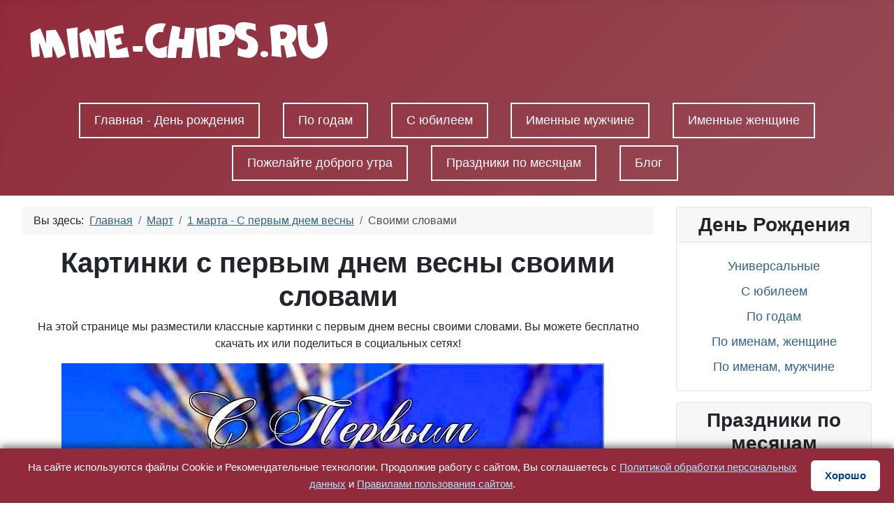

--- FILE ---
content_type: text/html; charset=utf-8
request_url: https://mine-chips.ru/kartinki-na-prazdniki-v-marte/s-pervym-dnem-vesny/svoimi-slovami
body_size: 8544
content:
<!DOCTYPE html>
<html lang="ru-ru" dir="ltr">

<head>
    <meta charset="utf-8">
	<meta name="viewport" content="width=device-width, initial-scale=1">
	<meta name="robots" content="max-snippet:-1, max-image-preview:large, max-video-preview:-1">
	<meta name="description" content="Картинки с первым днем весны своими словами, которые можно быстро отправить или бесплатно скачать. Порадуйте родных, друзей и близких! Подарите им своё внимание!">
	<meta name="generator" content="Joomla! - Open Source Content Management">
	<title>Картинки с первым днем весны своими словами, бесплатно скачать или отправить</title>
	<link href="/media/system/images/joomla-favicon.svg" rel="icon" type="image/svg+xml">
	<link href="/media/system/images/favicon.ico" rel="alternate icon" type="image/vnd.microsoft.icon">
	<link href="/media/system/images/joomla-favicon-pinned.svg" rel="mask-icon" color="#000">

    <link href="/media/system/css/joomla-fontawesome.min.css?642c7c" rel="lazy-stylesheet"><noscript><link href="/media/system/css/joomla-fontawesome.min.css?642c7c" rel="stylesheet"></noscript>
	<link href="/media/templates/site/cassiopeia/css/template.min.css?642c7c" rel="stylesheet">
	<link href="/media/templates/site/cassiopeia/css/global/colors_alternative.min.css?642c7c" rel="stylesheet">
	<link href="/media/templates/site/cassiopeia/css/vendor/joomla-custom-elements/joomla-alert.min.css?0.2.0" rel="stylesheet">
	<style>:root {
		--hue: 214;
		--template-bg-light: #f0f4fb;
		--template-text-dark: #495057;
		--template-text-light: #ffffff;
		--template-link-color: var(--link-color);
		--template-special-color: #001B4C;
		
	}</style>

    <script src="/media/mod_menu/js/menu.min.js?642c7c" type="module"></script>
	<script type="application/json" class="joomla-script-options new">{"joomla.jtext":{"ERROR":"Ошибка","MESSAGE":"Сообщение","NOTICE":"Внимание","WARNING":"Предупреждение","JCLOSE":"Закрыть","JOK":"Ок","JOPEN":"Открыть"},"system.paths":{"root":"","rootFull":"https://mine-chips.ru/","base":"","baseFull":"https://mine-chips.ru/"},"csrf.token":"e1ed7a8ff16108bfac798f386480c4e4"}</script>
	<script src="/media/system/js/core.min.js?2cb912"></script>
	<script src="/media/templates/site/cassiopeia/js/template.min.js?642c7c" type="module"></script>
	<script src="/media/vendor/bootstrap/js/collapse.min.js?5.3.3" type="module"></script>
	<script src="/media/system/js/messages.min.js?9a4811" type="module"></script>
	<script type="application/ld+json">{"@context":"https://schema.org","@type":"BreadcrumbList","@id":"https://mine-chips.ru/#/schema/BreadcrumbList/17","itemListElement":[{"@type":"ListItem","position":1,"item":{"@id":"https://mine-chips.ru/","name":"Главная"}},{"@type":"ListItem","position":2,"item":{"@id":"https://mine-chips.ru/kartinki-na-prazdniki-v-marte","name":"Март"}},{"@type":"ListItem","position":3,"item":{"@id":"https://mine-chips.ru/kartinki-na-prazdniki-v-marte/s-pervym-dnem-vesny","name":"1 марта - С первым днем весны"}},{"@type":"ListItem","position":4,"item":{"name":"Своими словами"}}]}</script>
	<!-- Start: Структурные данные гугла -->
			
<script type="application/ld+json" data-type="gsd">
{
    "@context": "https://schema.org",
    "@type": "BreadcrumbList",
    "itemListElement": [
        {
            "@type": "ListItem",
            "position": 1,
            "name": "Главная",
            "item": "https://mine-chips.ru"
        },
        {
            "@type": "ListItem",
            "position": 2,
            "name": "Март",
            "item": "https://mine-chips.ru/kartinki-na-prazdniki-v-marte"
        },
        {
            "@type": "ListItem",
            "position": 3,
            "name": "1 марта - С первым днем весны",
            "item": "https://mine-chips.ru/kartinki-na-prazdniki-v-marte/s-pervym-dnem-vesny"
        },
        {
            "@type": "ListItem",
            "position": 4,
            "name": "Своими словами",
            "item": "https://mine-chips.ru/kartinki-na-prazdniki-v-marte/s-pervym-dnem-vesny/svoimi-slovami"
        }
    ]
}
</script>
			<!-- End: Структурные данные гугла -->

  <!-- Yandex.RTB -->
<script>window.yaContextCb=window.yaContextCb||[]</script>
<script src="https://yandex.ru/ads/system/context.js" async></script>
</head>

<body class="site com_content wrapper-fluid view-category no-layout no-task itemid-149 has-sidebar-right">
    <header class="header container-header full-width">

        
        
                    <div class="grid-child">
                <div class="navbar-brand">
                    <a class="brand-logo" href="/">
                        <img loading="eager" decoding="async" src="https://mine-chips.ru/images/logo.png" alt="С любовью, Mine-Chips.ru" width="450" height="100">                    </a>
                                    </div>
            </div>
        
                    <div class="grid-child container-nav">
                                    
<nav class="navbar navbar-expand-md" aria-label="Горизонтальное меню">
    <button class="navbar-toggler navbar-toggler-right" type="button" data-bs-toggle="collapse" data-bs-target="#navbar136" aria-controls="navbar136" aria-expanded="false" aria-label="Переключить навигацию">
        <span class="icon-menu" aria-hidden="true"></span>
    </button>
    <div class="collapse navbar-collapse" id="navbar136">
        <ul class="mod-menu mod-list nav menu2">
<li class="nav-item item-215"><a href="/" >Главная - День рождения</a></li><li class="nav-item item-216"><a href="https://mine-chips.ru/kartinki-s-dnem-rozhdeniya-po-godam" >По годам</a></li><li class="nav-item item-217"><a href="https://mine-chips.ru/kartinki-s-yubileem" >С юбилеем</a></li><li class="nav-item item-219"><a href="https://mine-chips.ru/bd-imennye-muzhchine" >Именные мужчине</a></li><li class="nav-item item-218"><a href="https://mine-chips.ru/bd-imennye-zhenshine" >Именные женщине</a></li><li class="nav-item item-220"><a href="https://mine-chips.ru/dobroe-utro" >Пожелайте доброго утра</a></li><li class="nav-item item-214"><a href="/prazdniki-po-mesyatsam" >Праздники по месяцам</a></li><li class="nav-item item-132"><a href="/blog" >Блог</a></li></ul>
    </div>
</nav>

                                            </div>
            </header>

    <div class="site-grid">
        
        
        
        
        <div class="grid-child container-component">
            <nav class="mod-breadcrumbs__wrapper" aria-label="Breadcrumbs">
    <ol class="mod-breadcrumbs breadcrumb px-3 py-2">
                    <li class="mod-breadcrumbs__here float-start">
                Вы здесь: &#160;
            </li>
        
        <li class="mod-breadcrumbs__item breadcrumb-item"><a href="/" class="pathway"><span>Главная</span></a></li><li class="mod-breadcrumbs__item breadcrumb-item"><a href="/kartinki-na-prazdniki-v-marte" class="pathway"><span>Март</span></a></li><li class="mod-breadcrumbs__item breadcrumb-item"><a href="/kartinki-na-prazdniki-v-marte/s-pervym-dnem-vesny" class="pathway"><span>1 марта - С первым днем весны</span></a></li><li class="mod-breadcrumbs__item breadcrumb-item active"><span>Своими словами</span></li>    </ol>
    </nav>

            
            <div id="system-message-container" aria-live="polite"></div>

            <main>
                <div class="com-content-category-blog blog" itemscope itemtype="https://schema.org/Blog">
    
        
    
            <div class="category-desc clearfix">
                                                    <h1>Картинки с первым днем весны своими словами</h1>
<p>На этой странице мы разместили классные картинки с первым днем весны своими словами. Вы можете бесплатно скачать их или поделиться в социальных сетях!</p>                                </div>
    
    
            <div class="com-content-category-blog__items blog-items items-leading ">
                            <div class="com-content-category-blog__item blog-item" itemprop="blogPost" itemscope itemtype="https://schema.org/BlogPosting">
                    

<div class="item-content">
    
    
    
        
        
                        
        
    <p><a href="/kartinki-na-prazdniki-v-marte/s-pervym-dnem-vesny/svoimi-slovami/perviy-den-vesny-svoimi-slovami-20"><img id="img20" src="/images/3-mart/perviy-den-vesny/svoimi-slovami/perviy-den-vesny-svoimi-slovami20.jpg" alt="Подарить открытку с первым днем весны своими словами онлайн" loading="lazy"  itemprop="image"  rel="noindex nofollow noreferrer noopener" /></a></p>

<p><div class="moduletable ">
        
<div id="mod-custom147" class="mod-custom custom">
    <p> 
  <img src="/images/social/vk.png" alt="VK" class="share-btn" data-network="vk">
  <img src="/images/social/ok.png" alt="OK" class="share-btn" data-network="ok">
  <img src="/images/social/telegram.png" alt="Telegram" class="share-btn" data-network="telegram">
  <img src="/images/social/whatsapp.png" alt="WhatsApp" class="share-btn" data-network="whatsapp">
  <img src="/images/social/viber.png" alt="Viber" class="share-btn" data-network="viber">
</p></div>
</div>
</p><p><a href="/images/3-mart/perviy-den-vesny/svoimi-slovami/perviy-den-vesny-svoimi-slovami20.jpg" rel="noindex nofollow noreferrer noopener" download=""><img role="presentation" src="/images/download.png" alt="" /></a></p>
    
    
    
        </div>
                </div>
                            <div class="com-content-category-blog__item blog-item" itemprop="blogPost" itemscope itemtype="https://schema.org/BlogPosting">
                    

<div class="item-content">
    
    
    
        
        
                        
        
    <p><a href="/kartinki-na-prazdniki-v-marte/s-pervym-dnem-vesny/svoimi-slovami/perviy-den-vesny-svoimi-slovami-19"><img id="img19" src="/images/3-mart/perviy-den-vesny/svoimi-slovami/perviy-den-vesny-svoimi-slovami19.jpg" alt="Поздравить с первым днем весны в Вацап или Вайбер своими словами" loading="lazy"  itemprop="image"  rel="noindex nofollow noreferrer noopener" /></a></p>
 
<p><div class="moduletable ">
        <div class="moduletable ">
        
<div id="mod-custom147" class="mod-custom custom">
    <p> 
  <img src="/images/social/vk.png" alt="VK" class="share-btn" data-network="vk">
  <img src="/images/social/ok.png" alt="OK" class="share-btn" data-network="ok">
  <img src="/images/social/telegram.png" alt="Telegram" class="share-btn" data-network="telegram">
  <img src="/images/social/whatsapp.png" alt="WhatsApp" class="share-btn" data-network="whatsapp">
  <img src="/images/social/viber.png" alt="Viber" class="share-btn" data-network="viber">
</p></div>
</div>
</div>
</p><p><a href="/images/3-mart/perviy-den-vesny/svoimi-slovami/perviy-den-vesny-svoimi-slovami19.jpg" rel="noindex nofollow noreferrer noopener" download=""><img role="presentation" src="/images/download.png" alt="" /></a></p>
 
<p><div class="moduletable ">
        
<div id="mod-custom129" class="mod-custom custom">
    <!-- Yandex.RTB R-A-2507548-2 -->
<div id="yandex_rtb_R-A-2507548-2"></div>
<script>
window.yaContextCb.push(() => {
    Ya.Context.AdvManager.render({
        "blockId": "R-A-2507548-2",
        "renderTo": "yandex_rtb_R-A-2507548-2"
    })
})
</script></div>
</div>
</p>
    
    
    
        </div>
                </div>
                            <div class="com-content-category-blog__item blog-item" itemprop="blogPost" itemscope itemtype="https://schema.org/BlogPosting">
                    

<div class="item-content">
    
    
    
        
        
                        
        
    <p><a href="/kartinki-na-prazdniki-v-marte/s-pervym-dnem-vesny/svoimi-slovami/perviy-den-vesny-svoimi-slovami-18"><img id="img18" src="/images/3-mart/perviy-den-vesny/svoimi-slovami/perviy-den-vesny-svoimi-slovami18.jpg" alt="Картинка для поздравления с первым днем весны своими словами" loading="lazy"  itemprop="image"  rel="noindex nofollow noreferrer noopener" /></a></p>
 

<p><div class="moduletable ">
        <div class="moduletable ">
        <div class="moduletable ">
        
<div id="mod-custom147" class="mod-custom custom">
    <p> 
  <img src="/images/social/vk.png" alt="VK" class="share-btn" data-network="vk">
  <img src="/images/social/ok.png" alt="OK" class="share-btn" data-network="ok">
  <img src="/images/social/telegram.png" alt="Telegram" class="share-btn" data-network="telegram">
  <img src="/images/social/whatsapp.png" alt="WhatsApp" class="share-btn" data-network="whatsapp">
  <img src="/images/social/viber.png" alt="Viber" class="share-btn" data-network="viber">
</p></div>
</div>
</div>
</div>
</p><p><a href="/images/3-mart/perviy-den-vesny/svoimi-slovami/perviy-den-vesny-svoimi-slovami18.jpg" rel="noindex nofollow noreferrer noopener" download=""><img role="presentation" src="/images/download.png" alt="" /></a></p> 
<p><div class="moduletable ">
        
<div id="mod-custom144" class="mod-custom custom">
    <div class="fancy-background">
<p>Посмотрите, какой ближайший праздник в январе и подберите к нему картинку.<br /><span style="font-size: 24px;"><a href="/kartinki-na-prazdniki-v-yanvare">Праздники в январе&gt;&gt;&gt;</a></span></p>
</div></div>
</div>
</p>
    
    
    
        </div>
                </div>
                            <div class="com-content-category-blog__item blog-item" itemprop="blogPost" itemscope itemtype="https://schema.org/BlogPosting">
                    

<div class="item-content">
    
    
    
        
        
                        
        
    <p><a href="/kartinki-na-prazdniki-v-marte/s-pervym-dnem-vesny/svoimi-slovami/perviy-den-vesny-svoimi-slovami-17"><img id="img17" src="/images/3-mart/perviy-den-vesny/svoimi-slovami/perviy-den-vesny-svoimi-slovami17.jpg" alt="Картинка с поздравительными словами в честь первого дня весны, в свободной форме, своими словами" loading="lazy"  itemprop="image"  rel="noindex nofollow noreferrer noopener" /></a></p>
<p><div class="moduletable ">
        <div class="moduletable ">
        <div class="moduletable ">
        <div class="moduletable ">
        
<div id="mod-custom147" class="mod-custom custom">
    <p> 
  <img src="/images/social/vk.png" alt="VK" class="share-btn" data-network="vk">
  <img src="/images/social/ok.png" alt="OK" class="share-btn" data-network="ok">
  <img src="/images/social/telegram.png" alt="Telegram" class="share-btn" data-network="telegram">
  <img src="/images/social/whatsapp.png" alt="WhatsApp" class="share-btn" data-network="whatsapp">
  <img src="/images/social/viber.png" alt="Viber" class="share-btn" data-network="viber">
</p></div>
</div>
</div>
</div>
</div>
</p><p><a href="/images/3-mart/perviy-den-vesny/svoimi-slovami/perviy-den-vesny-svoimi-slovami17.jpg" rel="noindex nofollow noreferrer noopener" download=""><img role="presentation" src="/images/download.png" alt="" /></a></p>

    
    
    
        </div>
                </div>
                            <div class="com-content-category-blog__item blog-item" itemprop="blogPost" itemscope itemtype="https://schema.org/BlogPosting">
                    

<div class="item-content">
    
    
    
        
        
                        
        
    <p><a href="/kartinki-na-prazdniki-v-marte/s-pervym-dnem-vesny/svoimi-slovami/perviy-den-vesny-svoimi-slovami-16"><img id="img16" src="/images/3-mart/perviy-den-vesny/svoimi-slovami/perviy-den-vesny-svoimi-slovami16.jpg" alt="Бесплатно скачать или отправить картинку в первый день весны своими словами" loading="lazy"  itemprop="image"  rel="noindex nofollow noreferrer noopener" /></a></p>

<p><div class="moduletable ">
        <div class="moduletable ">
        <div class="moduletable ">
        <div class="moduletable ">
        <div class="moduletable ">
        
<div id="mod-custom147" class="mod-custom custom">
    <p> 
  <img src="/images/social/vk.png" alt="VK" class="share-btn" data-network="vk">
  <img src="/images/social/ok.png" alt="OK" class="share-btn" data-network="ok">
  <img src="/images/social/telegram.png" alt="Telegram" class="share-btn" data-network="telegram">
  <img src="/images/social/whatsapp.png" alt="WhatsApp" class="share-btn" data-network="whatsapp">
  <img src="/images/social/viber.png" alt="Viber" class="share-btn" data-network="viber">
</p></div>
</div>
</div>
</div>
</div>
</div>
</p><p><a href="/images/3-mart/perviy-den-vesny/svoimi-slovami/perviy-den-vesny-svoimi-slovami16.jpg" rel="noindex nofollow noreferrer noopener" download=""><img role="presentation" src="/images/download.png" alt="" /></a></p>
    
    
    
        </div>
                </div>
                            <div class="com-content-category-blog__item blog-item" itemprop="blogPost" itemscope itemtype="https://schema.org/BlogPosting">
                    

<div class="item-content">
    
    
    
        
        
                        
        
    <p><a href="/kartinki-na-prazdniki-v-marte/s-pervym-dnem-vesny/svoimi-slovami/perviy-den-vesny-svoimi-slovami-15"><img id="img15" src="/images/3-mart/perviy-den-vesny/svoimi-slovami/perviy-den-vesny-svoimi-slovami15.jpg" alt="Поздравить открыткой с поздравлениями от себя своими словами на первый день весны" loading="lazy"  itemprop="image"  rel="noindex nofollow noreferrer noopener" /></a></p>

<p><div class="moduletable ">
        <div class="moduletable ">
        <div class="moduletable ">
        <div class="moduletable ">
        <div class="moduletable ">
        <div class="moduletable ">
        
<div id="mod-custom147" class="mod-custom custom">
    <p> 
  <img src="/images/social/vk.png" alt="VK" class="share-btn" data-network="vk">
  <img src="/images/social/ok.png" alt="OK" class="share-btn" data-network="ok">
  <img src="/images/social/telegram.png" alt="Telegram" class="share-btn" data-network="telegram">
  <img src="/images/social/whatsapp.png" alt="WhatsApp" class="share-btn" data-network="whatsapp">
  <img src="/images/social/viber.png" alt="Viber" class="share-btn" data-network="viber">
</p></div>
</div>
</div>
</div>
</div>
</div>
</div>
</p><p><a href="/images/3-mart/perviy-den-vesny/svoimi-slovami/perviy-den-vesny-svoimi-slovami15.jpg" rel="noindex nofollow noreferrer noopener" download=""><img role="presentation" src="/images/download.png" alt="" /></a></p>
 
<p><div class="moduletable ">
        
<div id="mod-custom126" class="mod-custom custom">
    <p> </p>
<!--‐‐noindex‐‐-->
<div class="fancy-background">
<p>Вы можете сохранить подборку наших открыток к себе в социальную сеть</p>
<script src="https://yastatic.net/share2/share.js"></script>
<div class="ya-share2" data-curtain data-size="l" data-limit="3" data-services="vkontakte,odnoklassniki,moimir"></div>
</div>
<!--‐‐/noindex‐‐--></div>
</div>
<div class="moduletable ">
        
<div id="mod-custom122" class="mod-custom custom">
    <p><a title="Поменять фон или тип поздравлений" href="#change"><img class="float-none" role="presentation" src="/images/center.jpg" alt="" width="700" height="250" loading="lazy" data-path="local-images:/center.jpg"></a></p></div>
</div>
</p>
    
    
    
        </div>
                </div>
                            <div class="com-content-category-blog__item blog-item" itemprop="blogPost" itemscope itemtype="https://schema.org/BlogPosting">
                    

<div class="item-content">
    
    
    
        
        
                        
        
    <p><a href="/kartinki-na-prazdniki-v-marte/s-pervym-dnem-vesny/svoimi-slovami/perviy-den-vesny-svoimi-slovami-14"><img id="img14" src="/images/3-mart/perviy-den-vesny/svoimi-slovami/perviy-den-vesny-svoimi-slovami14.jpg" alt="Бесплатно сохранить открытку на первый день весны своими словами" loading="lazy"  itemprop="image"  rel="noindex nofollow noreferrer noopener" /></a></p>

<p><div class="moduletable ">
        <div class="moduletable ">
        <div class="moduletable ">
        <div class="moduletable ">
        <div class="moduletable ">
        <div class="moduletable ">
        <div class="moduletable ">
        
<div id="mod-custom147" class="mod-custom custom">
    <p> 
  <img src="/images/social/vk.png" alt="VK" class="share-btn" data-network="vk">
  <img src="/images/social/ok.png" alt="OK" class="share-btn" data-network="ok">
  <img src="/images/social/telegram.png" alt="Telegram" class="share-btn" data-network="telegram">
  <img src="/images/social/whatsapp.png" alt="WhatsApp" class="share-btn" data-network="whatsapp">
  <img src="/images/social/viber.png" alt="Viber" class="share-btn" data-network="viber">
</p></div>
</div>
</div>
</div>
</div>
</div>
</div>
</div>
</p><p><a href="/images/3-mart/perviy-den-vesny/svoimi-slovami/perviy-den-vesny-svoimi-slovami14.jpg" rel="noindex nofollow noreferrer noopener" download=""><img role="presentation" src="/images/download.png" alt="" /></a></p>
    
    
    
        </div>
                </div>
                            <div class="com-content-category-blog__item blog-item" itemprop="blogPost" itemscope itemtype="https://schema.org/BlogPosting">
                    

<div class="item-content">
    
    
    
        
        
                        
        
    <p><a href="/kartinki-na-prazdniki-v-marte/s-pervym-dnem-vesny/svoimi-slovami/perviy-den-vesny-svoimi-slovami-13"><img id="img13" src="/images/3-mart/perviy-den-vesny/svoimi-slovami/perviy-den-vesny-svoimi-slovami13.jpg" alt="Отправить фото с первым днем весны для с поздравлением своими словами" loading="lazy"  itemprop="image"  rel="noindex nofollow noreferrer noopener" />&nbsp;</a></p>

<p><div class="moduletable ">
        <div class="moduletable ">
        <div class="moduletable ">
        <div class="moduletable ">
        <div class="moduletable ">
        <div class="moduletable ">
        <div class="moduletable ">
        <div class="moduletable ">
        
<div id="mod-custom147" class="mod-custom custom">
    <p> 
  <img src="/images/social/vk.png" alt="VK" class="share-btn" data-network="vk">
  <img src="/images/social/ok.png" alt="OK" class="share-btn" data-network="ok">
  <img src="/images/social/telegram.png" alt="Telegram" class="share-btn" data-network="telegram">
  <img src="/images/social/whatsapp.png" alt="WhatsApp" class="share-btn" data-network="whatsapp">
  <img src="/images/social/viber.png" alt="Viber" class="share-btn" data-network="viber">
</p></div>
</div>
</div>
</div>
</div>
</div>
</div>
</div>
</div>
</p><p><a href="/images/3-mart/perviy-den-vesny/svoimi-slovami/perviy-den-vesny-svoimi-slovami13.jpg" rel="noindex nofollow noreferrer noopener" download=""><img role="presentation" src="/images/download.png" alt="" /></a></p>
    
    
    
        </div>
                </div>
                            <div class="com-content-category-blog__item blog-item" itemprop="blogPost" itemscope itemtype="https://schema.org/BlogPosting">
                    

<div class="item-content">
    
    
    
        
        
                        
        
    <p><a href="/kartinki-na-prazdniki-v-marte/s-pervym-dnem-vesny/svoimi-slovami/perviy-den-vesny-svoimi-slovami-12"><img id="img12" src="/images/3-mart/perviy-den-vesny/svoimi-slovami/perviy-den-vesny-svoimi-slovami12.jpg" alt="Яркая картинка с первым днем весны по-настоящему, своими словами" loading="lazy"  itemprop="image"  rel="noindex nofollow noreferrer noopener" />&nbsp;</a></p>

<p><div class="moduletable ">
        <div class="moduletable ">
        <div class="moduletable ">
        <div class="moduletable ">
        <div class="moduletable ">
        <div class="moduletable ">
        <div class="moduletable ">
        <div class="moduletable ">
        <div class="moduletable ">
        
<div id="mod-custom147" class="mod-custom custom">
    <p> 
  <img src="/images/social/vk.png" alt="VK" class="share-btn" data-network="vk">
  <img src="/images/social/ok.png" alt="OK" class="share-btn" data-network="ok">
  <img src="/images/social/telegram.png" alt="Telegram" class="share-btn" data-network="telegram">
  <img src="/images/social/whatsapp.png" alt="WhatsApp" class="share-btn" data-network="whatsapp">
  <img src="/images/social/viber.png" alt="Viber" class="share-btn" data-network="viber">
</p></div>
</div>
</div>
</div>
</div>
</div>
</div>
</div>
</div>
</div>
</p><p><a href="/images/3-mart/perviy-den-vesny/svoimi-slovami/perviy-den-vesny-svoimi-slovami12.jpg" rel="noindex nofollow noreferrer noopener" download=""><img role="presentation" src="/images/download.png" alt="" /></a></p>
    
    
    
        </div>
                </div>
                            <div class="com-content-category-blog__item blog-item" itemprop="blogPost" itemscope itemtype="https://schema.org/BlogPosting">
                    

<div class="item-content">
    
    
    
        
        
                        
        
    <p><a href="/kartinki-na-prazdniki-v-marte/s-pervym-dnem-vesny/svoimi-slovami/perviy-den-vesny-svoimi-slovami-11"><img id="img11" src="/images/3-mart/perviy-den-vesny/svoimi-slovami/perviy-den-vesny-svoimi-slovami11.jpg" alt="Скачать картинку с поздравлением своими словами для первого дня весны " loading="lazy"  itemprop="image"  rel="noindex nofollow noreferrer noopener" /></a></p>

<p><div class="moduletable ">
        <div class="moduletable ">
        <div class="moduletable ">
        <div class="moduletable ">
        <div class="moduletable ">
        <div class="moduletable ">
        <div class="moduletable ">
        <div class="moduletable ">
        <div class="moduletable ">
        <div class="moduletable ">
        
<div id="mod-custom147" class="mod-custom custom">
    <p> 
  <img src="/images/social/vk.png" alt="VK" class="share-btn" data-network="vk">
  <img src="/images/social/ok.png" alt="OK" class="share-btn" data-network="ok">
  <img src="/images/social/telegram.png" alt="Telegram" class="share-btn" data-network="telegram">
  <img src="/images/social/whatsapp.png" alt="WhatsApp" class="share-btn" data-network="whatsapp">
  <img src="/images/social/viber.png" alt="Viber" class="share-btn" data-network="viber">
</p></div>
</div>
</div>
</div>
</div>
</div>
</div>
</div>
</div>
</div>
</div>
</p><p><a href="/images/3-mart/perviy-den-vesny/svoimi-slovami/perviy-den-vesny-svoimi-slovami11.jpg" rel="noindex nofollow noreferrer noopener" download=""><img role="presentation" src="/images/download.png" alt="" /></a></p>
    
    
    
        </div>
                </div>
                            <div class="com-content-category-blog__item blog-item" itemprop="blogPost" itemscope itemtype="https://schema.org/BlogPosting">
                    

<div class="item-content">
    
    
    
        
        
                        
        
    <p><a href="/kartinki-na-prazdniki-v-marte/s-pervym-dnem-vesny/svoimi-slovami/perviy-den-vesny-svoimi-slovami-10"><img id="img10" src="/images/3-mart/perviy-den-vesny/svoimi-slovami/perviy-den-vesny-svoimi-slovami10.jpg" alt="Картинка с поздравлением своими словами на первый день весны с красивой рамкой" loading="lazy"  itemprop="image"  rel="noindex nofollow noreferrer noopener" />&nbsp;</a></p>

<p><div class="moduletable ">
        <div class="moduletable ">
        <div class="moduletable ">
        <div class="moduletable ">
        <div class="moduletable ">
        <div class="moduletable ">
        <div class="moduletable ">
        <div class="moduletable ">
        <div class="moduletable ">
        <div class="moduletable ">
        <div class="moduletable ">
        
<div id="mod-custom147" class="mod-custom custom">
    <p> 
  <img src="/images/social/vk.png" alt="VK" class="share-btn" data-network="vk">
  <img src="/images/social/ok.png" alt="OK" class="share-btn" data-network="ok">
  <img src="/images/social/telegram.png" alt="Telegram" class="share-btn" data-network="telegram">
  <img src="/images/social/whatsapp.png" alt="WhatsApp" class="share-btn" data-network="whatsapp">
  <img src="/images/social/viber.png" alt="Viber" class="share-btn" data-network="viber">
</p></div>
</div>
</div>
</div>
</div>
</div>
</div>
</div>
</div>
</div>
</div>
</div>
</p><p><a href="/images/3-mart/perviy-den-vesny/svoimi-slovami/perviy-den-vesny-svoimi-slovami10.jpg" rel="noindex nofollow noreferrer noopener" download=""><img role="presentation" src="/images/download.png" alt="" /></a></p>
    
    
    
        </div>
                </div>
                            <div class="com-content-category-blog__item blog-item" itemprop="blogPost" itemscope itemtype="https://schema.org/BlogPosting">
                    

<div class="item-content">
    
    
    
        
        
                        
        
    <p><a href="/kartinki-na-prazdniki-v-marte/s-pervym-dnem-vesny/svoimi-slovami/perviy-den-vesny-svoimi-slovami-9"><img id="img9" src="/images/3-mart/perviy-den-vesny/svoimi-slovami/perviy-den-vesny-svoimi-slovami9.jpg" alt="Поздравить с первым днем весны красиво, своими словами " loading="lazy"  itemprop="image"  rel="noindex nofollow noreferrer noopener" /></a></p>


<p><div class="moduletable ">
        <div class="moduletable ">
        <div class="moduletable ">
        <div class="moduletable ">
        <div class="moduletable ">
        <div class="moduletable ">
        <div class="moduletable ">
        <div class="moduletable ">
        <div class="moduletable ">
        <div class="moduletable ">
        <div class="moduletable ">
        <div class="moduletable ">
        
<div id="mod-custom147" class="mod-custom custom">
    <p> 
  <img src="/images/social/vk.png" alt="VK" class="share-btn" data-network="vk">
  <img src="/images/social/ok.png" alt="OK" class="share-btn" data-network="ok">
  <img src="/images/social/telegram.png" alt="Telegram" class="share-btn" data-network="telegram">
  <img src="/images/social/whatsapp.png" alt="WhatsApp" class="share-btn" data-network="whatsapp">
  <img src="/images/social/viber.png" alt="Viber" class="share-btn" data-network="viber">
</p></div>
</div>
</div>
</div>
</div>
</div>
</div>
</div>
</div>
</div>
</div>
</div>
</div>
</p><p><a href="/images/3-mart/perviy-den-vesny/svoimi-slovami/perviy-den-vesny-svoimi-slovami9.jpg" rel="noindex nofollow noreferrer noopener" download=""><img role="presentation" src="/images/download.png" alt="" /></a></p>
    
    
    
        </div>
                </div>
                            <div class="com-content-category-blog__item blog-item" itemprop="blogPost" itemscope itemtype="https://schema.org/BlogPosting">
                    

<div class="item-content">
    
    
    
        
        
                        
        
    <p><a href="/kartinki-na-prazdniki-v-marte/s-pervym-dnem-vesny/svoimi-slovami/perviy-den-vesny-svoimi-slovami-8"><img id="img8" src="/images/3-mart/perviy-den-vesny/svoimi-slovami/perviy-den-vesny-svoimi-slovami8.jpg" alt="Весёлый текст своими словами в первый день весны" loading="lazy"  itemprop="image"  rel="noindex nofollow noreferrer noopener" />&nbsp;</a></p>

<p><div class="moduletable ">
        <div class="moduletable ">
        <div class="moduletable ">
        <div class="moduletable ">
        <div class="moduletable ">
        <div class="moduletable ">
        <div class="moduletable ">
        <div class="moduletable ">
        <div class="moduletable ">
        <div class="moduletable ">
        <div class="moduletable ">
        <div class="moduletable ">
        <div class="moduletable ">
        
<div id="mod-custom147" class="mod-custom custom">
    <p> 
  <img src="/images/social/vk.png" alt="VK" class="share-btn" data-network="vk">
  <img src="/images/social/ok.png" alt="OK" class="share-btn" data-network="ok">
  <img src="/images/social/telegram.png" alt="Telegram" class="share-btn" data-network="telegram">
  <img src="/images/social/whatsapp.png" alt="WhatsApp" class="share-btn" data-network="whatsapp">
  <img src="/images/social/viber.png" alt="Viber" class="share-btn" data-network="viber">
</p></div>
</div>
</div>
</div>
</div>
</div>
</div>
</div>
</div>
</div>
</div>
</div>
</div>
</div>
</p><p><a href="/images/3-mart/perviy-den-vesny/svoimi-slovami/perviy-den-vesny-svoimi-slovami8.jpg" rel="noindex nofollow noreferrer noopener" download=""><img role="presentation" src="/images/download.png" alt="" /></a></p>
    
    
    
        </div>
                </div>
                            <div class="com-content-category-blog__item blog-item" itemprop="blogPost" itemscope itemtype="https://schema.org/BlogPosting">
                    

<div class="item-content">
    
    
    
        
        
                        
        
    <p><a href="/kartinki-na-prazdniki-v-marte/s-pervym-dnem-vesny/svoimi-slovami/perviy-den-vesny-svoimi-slovami-7"><img id="img7" src="/images/3-mart/perviy-den-vesny/svoimi-slovami/perviy-den-vesny-svoimi-slovami7.jpg" alt="Картинка с пожеланием к первому дню весны со своими словами " loading="lazy"  itemprop="image"  rel="noindex nofollow noreferrer noopener" /></a></p>

<p><div class="moduletable ">
        <div class="moduletable ">
        <div class="moduletable ">
        <div class="moduletable ">
        <div class="moduletable ">
        <div class="moduletable ">
        <div class="moduletable ">
        <div class="moduletable ">
        <div class="moduletable ">
        <div class="moduletable ">
        <div class="moduletable ">
        <div class="moduletable ">
        <div class="moduletable ">
        <div class="moduletable ">
        
<div id="mod-custom147" class="mod-custom custom">
    <p> 
  <img src="/images/social/vk.png" alt="VK" class="share-btn" data-network="vk">
  <img src="/images/social/ok.png" alt="OK" class="share-btn" data-network="ok">
  <img src="/images/social/telegram.png" alt="Telegram" class="share-btn" data-network="telegram">
  <img src="/images/social/whatsapp.png" alt="WhatsApp" class="share-btn" data-network="whatsapp">
  <img src="/images/social/viber.png" alt="Viber" class="share-btn" data-network="viber">
</p></div>
</div>
</div>
</div>
</div>
</div>
</div>
</div>
</div>
</div>
</div>
</div>
</div>
</div>
</div>
</p><p><a href="/images/3-mart/perviy-den-vesny/svoimi-slovami/perviy-den-vesny-svoimi-slovami7.jpg" rel="noindex nofollow noreferrer noopener" download=""><img role="presentation" src="/images/download.png" alt="" /></a></p>
    
    
    
        </div>
                </div>
                            <div class="com-content-category-blog__item blog-item" itemprop="blogPost" itemscope itemtype="https://schema.org/BlogPosting">
                    

<div class="item-content">
    
    
    
        
        
                        
        
    <p><a href="/kartinki-na-prazdniki-v-marte/s-pervym-dnem-vesny/svoimi-slovami/perviy-den-vesny-svoimi-slovami-6"><img id="img6" src="/images/3-mart/perviy-den-vesny/svoimi-slovami/perviy-den-vesny-svoimi-slovami6.jpg" alt="Праздничная, яркая открытка с первым днем весны со своими словами" loading="lazy"  itemprop="image"  rel="noindex nofollow noreferrer noopener" /></a></p>
<p><div class="moduletable ">
        <div class="moduletable ">
        <div class="moduletable ">
        <div class="moduletable ">
        <div class="moduletable ">
        <div class="moduletable ">
        <div class="moduletable ">
        <div class="moduletable ">
        <div class="moduletable ">
        <div class="moduletable ">
        <div class="moduletable ">
        <div class="moduletable ">
        <div class="moduletable ">
        <div class="moduletable ">
        <div class="moduletable ">
        
<div id="mod-custom147" class="mod-custom custom">
    <p> 
  <img src="/images/social/vk.png" alt="VK" class="share-btn" data-network="vk">
  <img src="/images/social/ok.png" alt="OK" class="share-btn" data-network="ok">
  <img src="/images/social/telegram.png" alt="Telegram" class="share-btn" data-network="telegram">
  <img src="/images/social/whatsapp.png" alt="WhatsApp" class="share-btn" data-network="whatsapp">
  <img src="/images/social/viber.png" alt="Viber" class="share-btn" data-network="viber">
</p></div>
</div>
</div>
</div>
</div>
</div>
</div>
</div>
</div>
</div>
</div>
</div>
</div>
</div>
</div>
</div>
</p><p><a href="/images/3-mart/perviy-den-vesny/svoimi-slovami/perviy-den-vesny-svoimi-slovami6.jpg" rel="noindex nofollow noreferrer noopener" download=""><img role="presentation" src="/images/download.png" alt="" /></a></p>

    
    
    
        </div>
                </div>
                            <div class="com-content-category-blog__item blog-item" itemprop="blogPost" itemscope itemtype="https://schema.org/BlogPosting">
                    

<div class="item-content">
    
    
    
        
        
                        
        
    <p><a href="/kartinki-na-prazdniki-v-marte/s-pervym-dnem-vesny/svoimi-slovami/perviy-den-vesny-svoimi-slovami-5"><img id="img5" src="/images/3-mart/perviy-den-vesny/svoimi-slovami/perviy-den-vesny-svoimi-slovami5.jpg" alt="Картинка с поздравлением своими словами в честь первого дня весны на прекрасном фоне " loading="lazy"  itemprop="image"  rel="noindex nofollow noreferrer noopener" /></a></p>

<p><div class="moduletable ">
        <div class="moduletable ">
        <div class="moduletable ">
        <div class="moduletable ">
        <div class="moduletable ">
        <div class="moduletable ">
        <div class="moduletable ">
        <div class="moduletable ">
        <div class="moduletable ">
        <div class="moduletable ">
        <div class="moduletable ">
        <div class="moduletable ">
        <div class="moduletable ">
        <div class="moduletable ">
        <div class="moduletable ">
        <div class="moduletable ">
        
<div id="mod-custom147" class="mod-custom custom">
    <p> 
  <img src="/images/social/vk.png" alt="VK" class="share-btn" data-network="vk">
  <img src="/images/social/ok.png" alt="OK" class="share-btn" data-network="ok">
  <img src="/images/social/telegram.png" alt="Telegram" class="share-btn" data-network="telegram">
  <img src="/images/social/whatsapp.png" alt="WhatsApp" class="share-btn" data-network="whatsapp">
  <img src="/images/social/viber.png" alt="Viber" class="share-btn" data-network="viber">
</p></div>
</div>
</div>
</div>
</div>
</div>
</div>
</div>
</div>
</div>
</div>
</div>
</div>
</div>
</div>
</div>
</div>
</p><p><a href="/images/3-mart/perviy-den-vesny/svoimi-slovami/perviy-den-vesny-svoimi-slovami5.jpg" rel="noindex nofollow noreferrer noopener" download=""><img role="presentation" src="/images/download.png" alt="" /></a></p>
    
    
    
        </div>
                </div>
                            <div class="com-content-category-blog__item blog-item" itemprop="blogPost" itemscope itemtype="https://schema.org/BlogPosting">
                    

<div class="item-content">
    
    
    
        
        
                        
        
    <p><a href="/kartinki-na-prazdniki-v-marte/s-pervym-dnem-vesny/svoimi-slovami/perviy-den-vesny-svoimi-slovami-4"><img id="img4" src="/images/3-mart/perviy-den-vesny/svoimi-slovami/perviy-den-vesny-svoimi-slovami4.jpg" alt="Оригинальное изображение своими словами к первому дню весны в цветочной рамке" loading="lazy"  itemprop="image"  rel="noindex nofollow noreferrer noopener" /></a></p>

<p><div class="moduletable ">
        <div class="moduletable ">
        <div class="moduletable ">
        <div class="moduletable ">
        <div class="moduletable ">
        <div class="moduletable ">
        <div class="moduletable ">
        <div class="moduletable ">
        <div class="moduletable ">
        <div class="moduletable ">
        <div class="moduletable ">
        <div class="moduletable ">
        <div class="moduletable ">
        <div class="moduletable ">
        <div class="moduletable ">
        <div class="moduletable ">
        <div class="moduletable ">
        
<div id="mod-custom147" class="mod-custom custom">
    <p> 
  <img src="/images/social/vk.png" alt="VK" class="share-btn" data-network="vk">
  <img src="/images/social/ok.png" alt="OK" class="share-btn" data-network="ok">
  <img src="/images/social/telegram.png" alt="Telegram" class="share-btn" data-network="telegram">
  <img src="/images/social/whatsapp.png" alt="WhatsApp" class="share-btn" data-network="whatsapp">
  <img src="/images/social/viber.png" alt="Viber" class="share-btn" data-network="viber">
</p></div>
</div>
</div>
</div>
</div>
</div>
</div>
</div>
</div>
</div>
</div>
</div>
</div>
</div>
</div>
</div>
</div>
</div>
</p><p><a href="/images/3-mart/perviy-den-vesny/svoimi-slovami/perviy-den-vesny-svoimi-slovami4.jpg" rel="noindex nofollow noreferrer noopener" download=""><img role="presentation" src="/images/download.png" alt="" /></a></p>
    
    
    
        </div>
                </div>
                            <div class="com-content-category-blog__item blog-item" itemprop="blogPost" itemscope itemtype="https://schema.org/BlogPosting">
                    

<div class="item-content">
    
    
    
        
        
                        
        
    <p><a href="/kartinki-na-prazdniki-v-marte/s-pervym-dnem-vesny/svoimi-slovami/perviy-den-vesny-svoimi-slovami-3"><img id="img3" src="/images/3-mart/perviy-den-vesny/svoimi-slovami/perviy-den-vesny-svoimi-slovami3.jpg" alt="Поздравляем с первым днем весны, открытка со своими словами" loading="lazy"  itemprop="image"  rel="noindex nofollow noreferrer noopener" /></a></p>

<p><div class="moduletable ">
        <div class="moduletable ">
        <div class="moduletable ">
        <div class="moduletable ">
        <div class="moduletable ">
        <div class="moduletable ">
        <div class="moduletable ">
        <div class="moduletable ">
        <div class="moduletable ">
        <div class="moduletable ">
        <div class="moduletable ">
        <div class="moduletable ">
        <div class="moduletable ">
        <div class="moduletable ">
        <div class="moduletable ">
        <div class="moduletable ">
        <div class="moduletable ">
        <div class="moduletable ">
        
<div id="mod-custom147" class="mod-custom custom">
    <p> 
  <img src="/images/social/vk.png" alt="VK" class="share-btn" data-network="vk">
  <img src="/images/social/ok.png" alt="OK" class="share-btn" data-network="ok">
  <img src="/images/social/telegram.png" alt="Telegram" class="share-btn" data-network="telegram">
  <img src="/images/social/whatsapp.png" alt="WhatsApp" class="share-btn" data-network="whatsapp">
  <img src="/images/social/viber.png" alt="Viber" class="share-btn" data-network="viber">
</p></div>
</div>
</div>
</div>
</div>
</div>
</div>
</div>
</div>
</div>
</div>
</div>
</div>
</div>
</div>
</div>
</div>
</div>
</div>
</p><p><a href="/images/3-mart/perviy-den-vesny/svoimi-slovami/perviy-den-vesny-svoimi-slovami3.jpg" rel="noindex nofollow noreferrer noopener" download=""><img role="presentation" src="/images/download.png" alt="" /></a></p>
    
    
    
        </div>
                </div>
                            <div class="com-content-category-blog__item blog-item" itemprop="blogPost" itemscope itemtype="https://schema.org/BlogPosting">
                    

<div class="item-content">
    
    
    
        
        
                        
        
    <p><a href="/kartinki-na-prazdniki-v-marte/s-pervym-dnem-vesny/svoimi-slovami/perviy-den-vesny-svoimi-slovami-2"><img id="img2" src="/images/3-mart/perviy-den-vesny/svoimi-slovami/perviy-den-vesny-svoimi-slovami2.jpg" alt="Поздравить своими словами в первый день весны, картинкой " loading="lazy"  itemprop="image"  rel="noindex nofollow noreferrer noopener" /></a></p>

<p><div class="moduletable ">
        <div class="moduletable ">
        <div class="moduletable ">
        <div class="moduletable ">
        <div class="moduletable ">
        <div class="moduletable ">
        <div class="moduletable ">
        <div class="moduletable ">
        <div class="moduletable ">
        <div class="moduletable ">
        <div class="moduletable ">
        <div class="moduletable ">
        <div class="moduletable ">
        <div class="moduletable ">
        <div class="moduletable ">
        <div class="moduletable ">
        <div class="moduletable ">
        <div class="moduletable ">
        <div class="moduletable ">
        
<div id="mod-custom147" class="mod-custom custom">
    <p> 
  <img src="/images/social/vk.png" alt="VK" class="share-btn" data-network="vk">
  <img src="/images/social/ok.png" alt="OK" class="share-btn" data-network="ok">
  <img src="/images/social/telegram.png" alt="Telegram" class="share-btn" data-network="telegram">
  <img src="/images/social/whatsapp.png" alt="WhatsApp" class="share-btn" data-network="whatsapp">
  <img src="/images/social/viber.png" alt="Viber" class="share-btn" data-network="viber">
</p></div>
</div>
</div>
</div>
</div>
</div>
</div>
</div>
</div>
</div>
</div>
</div>
</div>
</div>
</div>
</div>
</div>
</div>
</div>
</div>
</p><p><a href="/images/3-mart/perviy-den-vesny/svoimi-slovami/perviy-den-vesny-svoimi-slovami2.jpg" rel="noindex nofollow noreferrer noopener" download=""><img role="presentation" src="/images/download.png" alt="" /></a></p>
    
    
    
        </div>
                </div>
                            <div class="com-content-category-blog__item blog-item" itemprop="blogPost" itemscope itemtype="https://schema.org/BlogPosting">
                    

<div class="item-content">
    
    
    
        
        
                        
        
    <p><a href="/kartinki-na-prazdniki-v-marte/s-pervym-dnem-vesny/svoimi-slovami/perviy-den-vesny-svoimi-slovami-1"><img id="img1" src="/images/3-mart/perviy-den-vesny/svoimi-slovami/perviy-den-vesny-svoimi-slovami1.jpg" alt="Поздравительная картинка своими словами с первым днем весны" loading="lazy"  itemprop="image"  rel="noindex nofollow noreferrer noopener" /></a></p>

<p><div class="moduletable ">
        <div class="moduletable ">
        <div class="moduletable ">
        <div class="moduletable ">
        <div class="moduletable ">
        <div class="moduletable ">
        <div class="moduletable ">
        <div class="moduletable ">
        <div class="moduletable ">
        <div class="moduletable ">
        <div class="moduletable ">
        <div class="moduletable ">
        <div class="moduletable ">
        <div class="moduletable ">
        <div class="moduletable ">
        <div class="moduletable ">
        <div class="moduletable ">
        <div class="moduletable ">
        <div class="moduletable ">
        <div class="moduletable ">
        
<div id="mod-custom147" class="mod-custom custom">
    <p> 
  <img src="/images/social/vk.png" alt="VK" class="share-btn" data-network="vk">
  <img src="/images/social/ok.png" alt="OK" class="share-btn" data-network="ok">
  <img src="/images/social/telegram.png" alt="Telegram" class="share-btn" data-network="telegram">
  <img src="/images/social/whatsapp.png" alt="WhatsApp" class="share-btn" data-network="whatsapp">
  <img src="/images/social/viber.png" alt="Viber" class="share-btn" data-network="viber">
</p></div>
</div>
</div>
</div>
</div>
</div>
</div>
</div>
</div>
</div>
</div>
</div>
</div>
</div>
</div>
</div>
</div>
</div>
</div>
</div>
</div>
</p><p><a href="/images/3-mart/perviy-den-vesny/svoimi-slovami/perviy-den-vesny-svoimi-slovami1.jpg" rel="noindex nofollow noreferrer noopener" download=""><img role="presentation" src="/images/download.png" alt="" /></a></p>
    
    
    
        </div>
                </div>
                    </div>
    
    
                	<div class="moduletable ">
        
<div id="mod-custom134" class="mod-custom custom">
    <!‐‐/noindex‐‐></div>
</div>
</div>

            </main>
            <div class="main-bottom card ">
            <h3 class="card-header ">Сохраните себе эту подборку или поделитьесь с друзьями.</h3>        <div class="card-body">
                
<div id="mod-custom98" class="mod-custom custom">
    <script src="https://yastatic.net/share2/share.js"></script>
<div class="ya-share2" data-curtain data-size="l" data-limit="0" data-more-button-type="short" data-services="vkontakte,odnoklassniki,telegram,viber,whatsapp"></div></div>
    </div>
</div>

        </div>

                    <div class="grid-child container-sidebar-right">
                <div class="sidebar-right card _menu">
            <h3 class="card-header ">День Рождения</h3>        <div class="card-body">
                <ul class="mod-menu mod-list nav ">
<li class="nav-item item-101 default"><a href="/" >Универсальные</a></li><li class="nav-item item-145"><a href="/kartinki-s-yubileem" >С юбилеем</a></li><li class="nav-item item-124"><a href="/kartinki-s-dnem-rozhdeniya-po-godam" >По годам</a></li><li class="nav-item item-126"><a href="/bd-imennye-zhenshine" >По именам, женщине</a></li><li class="nav-item item-127"><a href="/bd-imennye-muzhchine" >По именам, мужчине</a></li></ul>
    </div>
</div>
<div class="sidebar-right card ">
            <h3 class="card-header ">Праздники по месяцам</h3>        <div class="card-body">
                <ul class="mod-menu mod-list nav ">
<li class="nav-item item-210"><a href="/kartinki-na-prazdniki-v-yanvare" >Январь</a></li><li class="nav-item item-146"><a href="/kartinki-na-prazdniki-v-fevrale" >Февраль</a></li><li class="nav-item item-149 current active"><a href="/kartinki-na-prazdniki-v-marte" aria-current="location">Март</a></li><li class="nav-item item-150"><a href="/kartinki-na-prazdniki-v-aprele" >Апрель</a></li><li class="nav-item item-151"><a href="/kartinki-na-prazdniki-v-mae" >Май</a></li><li class="nav-item item-152"><a href="/kartinki-na-prazdniki-v-iune" >Июнь</a></li><li class="nav-item item-153"><a href="/kartinki-na-prazdniki-v-iule" >Июль</a></li><li class="nav-item item-154"><a href="/kartinki-na-prazdniki-v-avguste" >Август</a></li><li class="nav-item item-155"><a href="/kartinki-na-prazdniki-v-sentyabre" >Сентябрь</a></li><li class="nav-item item-156"><a href="/kartinki-na-prazdniki-v-oktyabre" >Октябрь</a></li><li class="nav-item item-157"><a href="/kartinki-na-prazdniki-v-noyabre" >Ноябрь</a></li><li class="nav-item item-158"><a href="/kartinki-na-prazdniki-v-dekabre" >Декабрь</a></li></ul>
    </div>
</div>
<div class="sidebar-right card ">
            <h3 class="card-header ">Крупные праздники</h3>        <div class="card-body">
                <ul class="mod-menu mod-list nav ">
<li class="nav-item item-129"><a href="https://mine-chips.ru/kartinki-na-prazdniki-v-yanvare/s-novym-godom" >Новый год</a></li><li class="nav-item item-130"><a href="https://mine-chips.ru/kartinki-na-prazdniki-v-fevrale/s-23-fevralya" >23 февраля</a></li><li class="nav-item item-131"><a href="https://mine-chips.ru/kartinki-na-prazdniki-v-marte/s-8-marta" >8 марта</a></li><li class="nav-item item-144"><a href="/politika-konfidentsialnosti-personalnykh-dannykh" >Политика конфиденциальности персональных данных</a></li></ul>
    </div>
</div>
<div class="sidebar-right card ">
            <h3 class="card-header ">Другой повод</h3>        <div class="card-body">
                <ul class="mod-menu mod-list nav ">
<li class="nav-item item-212"><a href="/dobroe-utro" >Доброе утро</a></li></ul>
    </div>
</div>

            </div>
        
        
            </div>

            <footer class="container-footer footer full-width">
            <div class="grid-child">
                
<div id="mod-custom92" class="mod-custom custom">
    <!-- Yandex.Metrika counter -->
<script type="text/javascript" >
   (function(m,e,t,r,i,k,a){m[i]=m[i]||function(){(m[i].a=m[i].a||[]).push(arguments)};
   m[i].l=1*new Date();k=e.createElement(t),a=e.getElementsByTagName(t)[0],k.async=1,k.src=r,a.parentNode.insertBefore(k,a)})
   (window, document, "script", "https://mc.yandex.ru/metrika/tag.js", "ym");

   ym(70704745, "init", {
        clickmap:true,
        trackLinks:true,
        accurateTrackBounce:true,
        webvisor:true
   });
</script>
<noscript><div><img src="https://mc.yandex.ru/watch/70704745" style="position:absolute; left:-9999px;" alt="" /></div></noscript>
<!-- /Yandex.Metrika counter --></div>

<div id="mod-custom124" class="mod-custom custom">
    <!-- Yandex.RTB R-A-2507548-1 -->
<script>
window.yaContextCb.push(() => {
    Ya.Context.AdvManager.render({
        "blockId": "R-A-2507548-1",
        "type": "fullscreen",
        "platform": "touch"
    })
})
</script></div>

<div id="mod-custom127" class="mod-custom custom">
    <script>
setTimeout(function() {
    Ya.Context.AdvManager.render({
        blockId: "R-A-2507548-5",
        type: "floorAd",
        platform: "touch"
    });
}, 5000);
</script></div>

<div id="mod-custom128" class="mod-custom custom">
    <!-- Google tag (gtag.js) -->
<script async src="https://www.googletagmanager.com/gtag/js?id=G-SVYHDV95HM"></script>
<script>
  window.dataLayer = window.dataLayer || [];
  function gtag(){dataLayer.push(arguments);}
  gtag('js', new Date());

  gtag('config', 'G-SVYHDV95HM');
</script></div>

<div id="mod-custom148" class="mod-custom custom">
    <script>
document.addEventListener("DOMContentLoaded", function () {
  const pageUrl = window.location.origin + window.location.pathname;

  function findPreviousImageWithId(startElement) {
    let el = startElement;
    while (el && el.previousElementSibling == null) {
      el = el.parentElement;
    }
    if (!el) return null;

    el = el.previousElementSibling;

    while (el) {
      if (el.tagName === "IMG" && el.id) {
        return el;
      }
      // Ищем глубже: например, <div><img></div>
      const foundImg = el.querySelector("img[id]");
      if (foundImg) return foundImg;

      el = el.previousElementSibling;
    }
    return null;
  }

  document.querySelectorAll(".share-btn").forEach(button => {
    button.addEventListener("click", function () {
      const parent = button.closest("p, div"); // или любой контейнер кнопок
      const targetImg = findPreviousImageWithId(parent);

      if (!targetImg) {
        alert("Не удалось найти изображение с ID выше по странице.");
        return;
      }

      const targetUrl = `${pageUrl}#${targetImg.id}`;
      const network = button.dataset.network;
      let shareUrl = "";

      switch (network) {
        case "vk":
          shareUrl = `https://vk.com/share.php?url=${encodeURIComponent(targetUrl)}`;
          break;
        case "ok":
          shareUrl = `https://connect.ok.ru/offer?url=${encodeURIComponent(targetUrl)}`;
          break;
        case "telegram":
          shareUrl = `https://t.me/share/url?url=${encodeURIComponent(targetUrl)}`;
          break;
        case "whatsapp":
          shareUrl = `https://api.whatsapp.com/send?text=${encodeURIComponent(targetUrl)}`;
          break;
        case "viber":
          shareUrl = `viber://forward?text=${encodeURIComponent(targetUrl)}`;
          break;
        default:
          alert("Неизвестная сеть");
          return;
      }

      window.open(shareUrl, "_blank");
    });
  });
});
</script>
</div>

<div id="mod-custom160" class="mod-custom custom">
    <div class="cookie-notice" id="cookieNotice">
  <p>
    На сайте используются файлы Cookie и Рекомендательные технологии.
    Продолжив работу с сайтом, Вы соглашаетесь с 
    <a href="/politika-konfidentsialnosti-personalnykh-dannykh" target="_blank">Политикой обработки персональных данных</a> 
    и 
    <a href="/politika-konfidentsialnosti-personalnykh-dannykh" target="_blank">Правилами пользования сайтом</a>.
  </p>
  <button id="cookieAcceptBtn">Хорошо</button>
</div>

<style>
/* ==== COOKIE NOTICE ==== */
.cookie-notice {
  position: fixed;
  bottom: 0;
  left: 0;
  right: 0;
  background-color: rgb(145, 43, 59); /* синий фон */
  color: #fff;
  padding: 15px 20px;
  font-size: 15px;
  line-height: 1.6;
  z-index: 999999;
  display: flex;
  justify-content: space-between;
  align-items: center;
  flex-wrap: wrap;
  box-shadow: 0 -4px 10px rgba(0,0,0,0.5);
}

.cookie-notice p {
  margin: 0;
  flex: 1 1 75%;
}

.cookie-notice a {
  color: #aee3ff; /* светло-голубой для ссылок */
  text-decoration: underline;
}

.cookie-notice a:hover {
  text-decoration: none;
}

.cookie-notice button {
  background-color: #ffffff;
  color: #004182;
  border: none;
  padding: 10px 20px;
  border-radius: 6px;
  cursor: pointer;
  font-weight: 600;
  flex: 0 0 auto;
  transition: background-color 0.2s ease;
}

.cookie-notice button:hover {
  background-color: #e6e6e6;
}

/* 📱 Мобильная адаптация */
@media (max-width: 600px) {
  .cookie-notice {
    flex-direction: column;
    align-items: flex-start;
    padding: 15px;
  }

  .cookie-notice p {
    flex: 1 1 100%;
    margin-bottom: 10px;
  }

  .cookie-notice button {
    width: 100%;
  }
}
</style>

<script>
// ==== COOKIE NOTICE LOGIC ====
(function() {
  const notice = document.getElementById('cookieNotice');
  const btn = document.getElementById('cookieAcceptBtn');

  // Функция для установки cookie
  function setCookie(name, value, days) {
    let expires = "";
    if (days) {
      const date = new Date();
      date.setTime(date.getTime() + (days*24*60*60*1000));
      expires = "; expires=" + date.toUTCString();
    }
    document.cookie = name + "=" + (value || "") + expires + "; path=/";
  }

  // Функция для получения cookie
  function getCookie(name) {
    const nameEQ = name + "=";
    const ca = document.cookie.split(';');
    for(let i=0; i < ca.length; i++) {
      let c = ca[i];
      while (c.charAt(0) === ' ') c = c.substring(1, c.length);
      if (c.indexOf(nameEQ) === 0) return c.substring(nameEQ.length, c.length);
    }
    return null;
  }

  // Проверяем, была ли кнопка уже нажата
  if (!getCookie('cookieAccepted')) {
    notice.style.display = 'flex';
  } else {
    notice.style.display = 'none';
  }

  // Обработка нажатия на кнопку
  btn.addEventListener('click', function() {
    setCookie('cookieAccepted', 'true', 365); // 365 дней хранения
    notice.style.display = 'none';
  });
})();
</script>
</div>

            </div>
        </footer>
    
            <a href="#top" id="back-top" class="back-to-top-link" aria-label="Наверх">
            <span class="icon-arrow-up icon-fw" aria-hidden="true"></span>
        </a>
    
    
</body>

</html>
